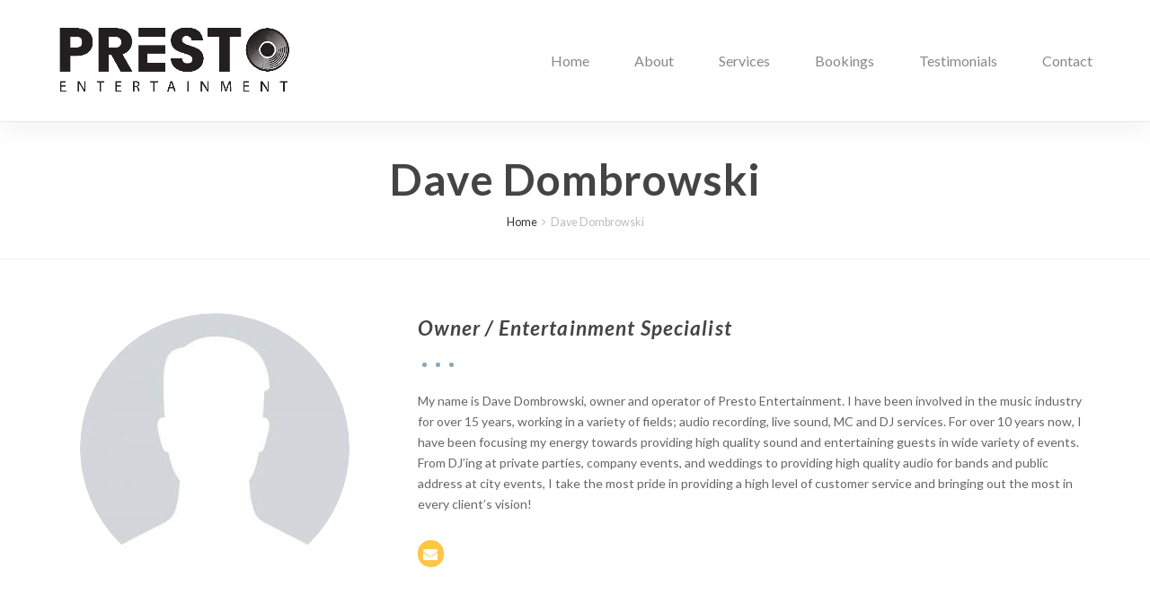

--- FILE ---
content_type: text/html; charset=UTF-8
request_url: https://prestoentertainment.ca/staff-member/james-tayler/
body_size: 12639
content:
<!DOCTYPE html>
<html lang="en-US" itemscope itemtype="http://schema.org/WebPage">
<head>
<meta charset="UTF-8">
<link rel="profile" href="https://gmpg.org/xfn/11">
<title>Dave Dombrowski &#8211; Presto Entertainment</title>
<meta name='robots' content='max-image-preview:large' />
	<style>img:is([sizes="auto" i], [sizes^="auto," i]) { contain-intrinsic-size: 3000px 1500px }</style>
	
<!-- Google Tag Manager for WordPress by gtm4wp.com -->
<script data-cfasync="false" data-pagespeed-no-defer>
	var gtm4wp_datalayer_name = "dataLayer";
	var dataLayer = dataLayer || [];
</script>
<!-- End Google Tag Manager for WordPress by gtm4wp.com --><meta name="viewport" content="width=device-width, initial-scale=1">
<meta name="generator" content="Total WordPress Theme 4.7.1" />
<meta http-equiv="X-UA-Compatible" content="IE=edge" />
<link rel='dns-prefetch' href='//fonts.googleapis.com' />
<link rel='dns-prefetch' href='//www.googletagmanager.com' />
<link rel="alternate" type="application/rss+xml" title="Presto Entertainment &raquo; Feed" href="https://prestoentertainment.ca/feed/" />
<link rel="alternate" type="application/rss+xml" title="Presto Entertainment &raquo; Comments Feed" href="https://prestoentertainment.ca/comments/feed/" />
<link rel='stylesheet' id='js_composer_front-css' href='https://prestoentertainment.ca/wp-content/plugins/js_composer/assets/css/js_composer.min.css?ver=5.5.4' type='text/css' media='all' />
<link rel='stylesheet' id='wp-block-library-css' href='https://prestoentertainment.ca/wp-includes/css/dist/block-library/style.min.css?ver=6.8.3' type='text/css' media='all' />
<style id='classic-theme-styles-inline-css' type='text/css'>
/*! This file is auto-generated */
.wp-block-button__link{color:#fff;background-color:#32373c;border-radius:9999px;box-shadow:none;text-decoration:none;padding:calc(.667em + 2px) calc(1.333em + 2px);font-size:1.125em}.wp-block-file__button{background:#32373c;color:#fff;text-decoration:none}
</style>
<style id='global-styles-inline-css' type='text/css'>
:root{--wp--preset--aspect-ratio--square: 1;--wp--preset--aspect-ratio--4-3: 4/3;--wp--preset--aspect-ratio--3-4: 3/4;--wp--preset--aspect-ratio--3-2: 3/2;--wp--preset--aspect-ratio--2-3: 2/3;--wp--preset--aspect-ratio--16-9: 16/9;--wp--preset--aspect-ratio--9-16: 9/16;--wp--preset--color--black: #000000;--wp--preset--color--cyan-bluish-gray: #abb8c3;--wp--preset--color--white: #ffffff;--wp--preset--color--pale-pink: #f78da7;--wp--preset--color--vivid-red: #cf2e2e;--wp--preset--color--luminous-vivid-orange: #ff6900;--wp--preset--color--luminous-vivid-amber: #fcb900;--wp--preset--color--light-green-cyan: #7bdcb5;--wp--preset--color--vivid-green-cyan: #00d084;--wp--preset--color--pale-cyan-blue: #8ed1fc;--wp--preset--color--vivid-cyan-blue: #0693e3;--wp--preset--color--vivid-purple: #9b51e0;--wp--preset--gradient--vivid-cyan-blue-to-vivid-purple: linear-gradient(135deg,rgba(6,147,227,1) 0%,rgb(155,81,224) 100%);--wp--preset--gradient--light-green-cyan-to-vivid-green-cyan: linear-gradient(135deg,rgb(122,220,180) 0%,rgb(0,208,130) 100%);--wp--preset--gradient--luminous-vivid-amber-to-luminous-vivid-orange: linear-gradient(135deg,rgba(252,185,0,1) 0%,rgba(255,105,0,1) 100%);--wp--preset--gradient--luminous-vivid-orange-to-vivid-red: linear-gradient(135deg,rgba(255,105,0,1) 0%,rgb(207,46,46) 100%);--wp--preset--gradient--very-light-gray-to-cyan-bluish-gray: linear-gradient(135deg,rgb(238,238,238) 0%,rgb(169,184,195) 100%);--wp--preset--gradient--cool-to-warm-spectrum: linear-gradient(135deg,rgb(74,234,220) 0%,rgb(151,120,209) 20%,rgb(207,42,186) 40%,rgb(238,44,130) 60%,rgb(251,105,98) 80%,rgb(254,248,76) 100%);--wp--preset--gradient--blush-light-purple: linear-gradient(135deg,rgb(255,206,236) 0%,rgb(152,150,240) 100%);--wp--preset--gradient--blush-bordeaux: linear-gradient(135deg,rgb(254,205,165) 0%,rgb(254,45,45) 50%,rgb(107,0,62) 100%);--wp--preset--gradient--luminous-dusk: linear-gradient(135deg,rgb(255,203,112) 0%,rgb(199,81,192) 50%,rgb(65,88,208) 100%);--wp--preset--gradient--pale-ocean: linear-gradient(135deg,rgb(255,245,203) 0%,rgb(182,227,212) 50%,rgb(51,167,181) 100%);--wp--preset--gradient--electric-grass: linear-gradient(135deg,rgb(202,248,128) 0%,rgb(113,206,126) 100%);--wp--preset--gradient--midnight: linear-gradient(135deg,rgb(2,3,129) 0%,rgb(40,116,252) 100%);--wp--preset--font-size--small: 13px;--wp--preset--font-size--medium: 20px;--wp--preset--font-size--large: 36px;--wp--preset--font-size--x-large: 42px;--wp--preset--spacing--20: 0.44rem;--wp--preset--spacing--30: 0.67rem;--wp--preset--spacing--40: 1rem;--wp--preset--spacing--50: 1.5rem;--wp--preset--spacing--60: 2.25rem;--wp--preset--spacing--70: 3.38rem;--wp--preset--spacing--80: 5.06rem;--wp--preset--shadow--natural: 6px 6px 9px rgba(0, 0, 0, 0.2);--wp--preset--shadow--deep: 12px 12px 50px rgba(0, 0, 0, 0.4);--wp--preset--shadow--sharp: 6px 6px 0px rgba(0, 0, 0, 0.2);--wp--preset--shadow--outlined: 6px 6px 0px -3px rgba(255, 255, 255, 1), 6px 6px rgba(0, 0, 0, 1);--wp--preset--shadow--crisp: 6px 6px 0px rgba(0, 0, 0, 1);}:where(.is-layout-flex){gap: 0.5em;}:where(.is-layout-grid){gap: 0.5em;}body .is-layout-flex{display: flex;}.is-layout-flex{flex-wrap: wrap;align-items: center;}.is-layout-flex > :is(*, div){margin: 0;}body .is-layout-grid{display: grid;}.is-layout-grid > :is(*, div){margin: 0;}:where(.wp-block-columns.is-layout-flex){gap: 2em;}:where(.wp-block-columns.is-layout-grid){gap: 2em;}:where(.wp-block-post-template.is-layout-flex){gap: 1.25em;}:where(.wp-block-post-template.is-layout-grid){gap: 1.25em;}.has-black-color{color: var(--wp--preset--color--black) !important;}.has-cyan-bluish-gray-color{color: var(--wp--preset--color--cyan-bluish-gray) !important;}.has-white-color{color: var(--wp--preset--color--white) !important;}.has-pale-pink-color{color: var(--wp--preset--color--pale-pink) !important;}.has-vivid-red-color{color: var(--wp--preset--color--vivid-red) !important;}.has-luminous-vivid-orange-color{color: var(--wp--preset--color--luminous-vivid-orange) !important;}.has-luminous-vivid-amber-color{color: var(--wp--preset--color--luminous-vivid-amber) !important;}.has-light-green-cyan-color{color: var(--wp--preset--color--light-green-cyan) !important;}.has-vivid-green-cyan-color{color: var(--wp--preset--color--vivid-green-cyan) !important;}.has-pale-cyan-blue-color{color: var(--wp--preset--color--pale-cyan-blue) !important;}.has-vivid-cyan-blue-color{color: var(--wp--preset--color--vivid-cyan-blue) !important;}.has-vivid-purple-color{color: var(--wp--preset--color--vivid-purple) !important;}.has-black-background-color{background-color: var(--wp--preset--color--black) !important;}.has-cyan-bluish-gray-background-color{background-color: var(--wp--preset--color--cyan-bluish-gray) !important;}.has-white-background-color{background-color: var(--wp--preset--color--white) !important;}.has-pale-pink-background-color{background-color: var(--wp--preset--color--pale-pink) !important;}.has-vivid-red-background-color{background-color: var(--wp--preset--color--vivid-red) !important;}.has-luminous-vivid-orange-background-color{background-color: var(--wp--preset--color--luminous-vivid-orange) !important;}.has-luminous-vivid-amber-background-color{background-color: var(--wp--preset--color--luminous-vivid-amber) !important;}.has-light-green-cyan-background-color{background-color: var(--wp--preset--color--light-green-cyan) !important;}.has-vivid-green-cyan-background-color{background-color: var(--wp--preset--color--vivid-green-cyan) !important;}.has-pale-cyan-blue-background-color{background-color: var(--wp--preset--color--pale-cyan-blue) !important;}.has-vivid-cyan-blue-background-color{background-color: var(--wp--preset--color--vivid-cyan-blue) !important;}.has-vivid-purple-background-color{background-color: var(--wp--preset--color--vivid-purple) !important;}.has-black-border-color{border-color: var(--wp--preset--color--black) !important;}.has-cyan-bluish-gray-border-color{border-color: var(--wp--preset--color--cyan-bluish-gray) !important;}.has-white-border-color{border-color: var(--wp--preset--color--white) !important;}.has-pale-pink-border-color{border-color: var(--wp--preset--color--pale-pink) !important;}.has-vivid-red-border-color{border-color: var(--wp--preset--color--vivid-red) !important;}.has-luminous-vivid-orange-border-color{border-color: var(--wp--preset--color--luminous-vivid-orange) !important;}.has-luminous-vivid-amber-border-color{border-color: var(--wp--preset--color--luminous-vivid-amber) !important;}.has-light-green-cyan-border-color{border-color: var(--wp--preset--color--light-green-cyan) !important;}.has-vivid-green-cyan-border-color{border-color: var(--wp--preset--color--vivid-green-cyan) !important;}.has-pale-cyan-blue-border-color{border-color: var(--wp--preset--color--pale-cyan-blue) !important;}.has-vivid-cyan-blue-border-color{border-color: var(--wp--preset--color--vivid-cyan-blue) !important;}.has-vivid-purple-border-color{border-color: var(--wp--preset--color--vivid-purple) !important;}.has-vivid-cyan-blue-to-vivid-purple-gradient-background{background: var(--wp--preset--gradient--vivid-cyan-blue-to-vivid-purple) !important;}.has-light-green-cyan-to-vivid-green-cyan-gradient-background{background: var(--wp--preset--gradient--light-green-cyan-to-vivid-green-cyan) !important;}.has-luminous-vivid-amber-to-luminous-vivid-orange-gradient-background{background: var(--wp--preset--gradient--luminous-vivid-amber-to-luminous-vivid-orange) !important;}.has-luminous-vivid-orange-to-vivid-red-gradient-background{background: var(--wp--preset--gradient--luminous-vivid-orange-to-vivid-red) !important;}.has-very-light-gray-to-cyan-bluish-gray-gradient-background{background: var(--wp--preset--gradient--very-light-gray-to-cyan-bluish-gray) !important;}.has-cool-to-warm-spectrum-gradient-background{background: var(--wp--preset--gradient--cool-to-warm-spectrum) !important;}.has-blush-light-purple-gradient-background{background: var(--wp--preset--gradient--blush-light-purple) !important;}.has-blush-bordeaux-gradient-background{background: var(--wp--preset--gradient--blush-bordeaux) !important;}.has-luminous-dusk-gradient-background{background: var(--wp--preset--gradient--luminous-dusk) !important;}.has-pale-ocean-gradient-background{background: var(--wp--preset--gradient--pale-ocean) !important;}.has-electric-grass-gradient-background{background: var(--wp--preset--gradient--electric-grass) !important;}.has-midnight-gradient-background{background: var(--wp--preset--gradient--midnight) !important;}.has-small-font-size{font-size: var(--wp--preset--font-size--small) !important;}.has-medium-font-size{font-size: var(--wp--preset--font-size--medium) !important;}.has-large-font-size{font-size: var(--wp--preset--font-size--large) !important;}.has-x-large-font-size{font-size: var(--wp--preset--font-size--x-large) !important;}
:where(.wp-block-post-template.is-layout-flex){gap: 1.25em;}:where(.wp-block-post-template.is-layout-grid){gap: 1.25em;}
:where(.wp-block-columns.is-layout-flex){gap: 2em;}:where(.wp-block-columns.is-layout-grid){gap: 2em;}
:root :where(.wp-block-pullquote){font-size: 1.5em;line-height: 1.6;}
</style>
<link rel='stylesheet' id='rs-plugin-settings-css' href='https://prestoentertainment.ca/wp-content/plugins/revslider/public/assets/css/settings.css?ver=5.4.8' type='text/css' media='all' />
<style id='rs-plugin-settings-inline-css' type='text/css'>
#rs-demo-id {}
</style>
<link rel='stylesheet' id='wpex-style-css' href='https://prestoentertainment.ca/wp-content/themes/Total/style.css?ver=4.7.1' type='text/css' media='all' />
<link rel='stylesheet' id='wpex-google-font-lato-css' href='//fonts.googleapis.com/css?family=Lato:100,200,300,400,500,600,700,800,900,100i,200i,300i,400i,500i,600i,700i,800i,900i&#038;subset=latin' type='text/css' media='all' />
<link rel='stylesheet' id='wpex-visual-composer-css' href='https://prestoentertainment.ca/wp-content/themes/Total/assets/css/wpex-visual-composer.css?ver=4.7.1' type='text/css' media='all' />
<link rel='stylesheet' id='wpex-visual-composer-extend-css' href='https://prestoentertainment.ca/wp-content/themes/Total/assets/css/wpex-visual-composer-extend.css?ver=4.7.1' type='text/css' media='all' />
<!--[if IE 8]>
<link rel='stylesheet' id='wpex-ie8-css' href='https://prestoentertainment.ca/wp-content/themes/Total/assets/css/wpex-ie8.css?ver=4.7.1' type='text/css' media='all' />
<![endif]-->
<!--[if IE 9]>
<link rel='stylesheet' id='wpex-ie9-css' href='https://prestoentertainment.ca/wp-content/themes/Total/assets/css/wpex-ie9.css?ver=4.7.1' type='text/css' media='all' />
<![endif]-->
<link rel='stylesheet' id='wpex-responsive-css' href='https://prestoentertainment.ca/wp-content/themes/Total/assets/css/wpex-responsive.css?ver=4.7.1' type='text/css' media='all' />
<link rel='stylesheet' id='sib-front-css-css' href='https://prestoentertainment.ca/wp-content/plugins/mailin/css/mailin-front.css?ver=6.8.3' type='text/css' media='all' />
<!--n2css--><!--n2js--><script type="text/javascript" id="gtmkit-js-before" data-cfasync="false" data-nowprocket="" data-cookieconsent="ignore">
/* <![CDATA[ */
		window.gtmkit_settings = {"datalayer_name":"dataLayer","console_log":false};
		window.gtmkit_data = {};
		window.dataLayer = window.dataLayer || [];
				
/* ]]> */
</script>
<script type="text/javascript" src="https://prestoentertainment.ca/wp-includes/js/jquery/jquery.min.js?ver=3.7.1" id="jquery-core-js"></script>
<script type="text/javascript" src="https://prestoentertainment.ca/wp-includes/js/jquery/jquery-migrate.min.js?ver=3.4.1" id="jquery-migrate-js"></script>
<script type="text/javascript" src="https://prestoentertainment.ca/wp-content/plugins/revslider/public/assets/js/jquery.themepunch.tools.min.js?ver=5.4.8" id="tp-tools-js"></script>
<script type="text/javascript" src="https://prestoentertainment.ca/wp-content/plugins/revslider/public/assets/js/jquery.themepunch.revolution.min.js?ver=5.4.8" id="revmin-js"></script>
<!--[if lt IE 9]>
<script type="text/javascript" src="https://prestoentertainment.ca/wp-content/themes/Total/assets/js/dynamic/html5.js?ver=4.7.1" id="wpex-html5shiv-js"></script>
<![endif]-->
<script type="text/javascript" id="sib-front-js-js-extra">
/* <![CDATA[ */
var sibErrMsg = {"invalidMail":"Please fill out valid email address","requiredField":"Please fill out required fields","invalidDateFormat":"Please fill out valid date format","invalidSMSFormat":"Please fill out valid phone number"};
var ajax_sib_front_object = {"ajax_url":"https:\/\/prestoentertainment.ca\/wp-admin\/admin-ajax.php","ajax_nonce":"5493c06667","flag_url":"https:\/\/prestoentertainment.ca\/wp-content\/plugins\/mailin\/img\/flags\/"};
/* ]]> */
</script>
<script type="text/javascript" src="https://prestoentertainment.ca/wp-content/plugins/mailin/js/mailin-front.js?ver=1764230970" id="sib-front-js-js"></script>
<link rel="https://api.w.org/" href="https://prestoentertainment.ca/wp-json/" /><link rel="EditURI" type="application/rsd+xml" title="RSD" href="https://prestoentertainment.ca/xmlrpc.php?rsd" />
<meta name="generator" content="WordPress 6.8.3" />
<link rel="canonical" href="https://prestoentertainment.ca/staff-member/james-tayler/" />
<link rel='shortlink' href='https://prestoentertainment.ca/?p=116' />
<link rel="alternate" title="oEmbed (JSON)" type="application/json+oembed" href="https://prestoentertainment.ca/wp-json/oembed/1.0/embed?url=https%3A%2F%2Fprestoentertainment.ca%2Fstaff-member%2Fjames-tayler%2F" />
<link rel="alternate" title="oEmbed (XML)" type="text/xml+oembed" href="https://prestoentertainment.ca/wp-json/oembed/1.0/embed?url=https%3A%2F%2Fprestoentertainment.ca%2Fstaff-member%2Fjames-tayler%2F&#038;format=xml" />

		<!-- GA Google Analytics @ https://m0n.co/ga -->
		<script async src="https://www.googletagmanager.com/gtag/js?id=G-GJ50FXMXP0"></script>
		<script>
			window.dataLayer = window.dataLayer || [];
			function gtag(){dataLayer.push(arguments);}
			gtag('js', new Date());
			gtag('config', 'G-GJ50FXMXP0');
		</script>

	<!-- Google tag (gtag.js) -->
<script async src="https://www.googletagmanager.com/gtag/js?id=G-GJ50FXMXP0"></script>
<script>
  window.dataLayer = window.dataLayer || [];
  function gtag(){dataLayer.push(arguments);}
  gtag('js', new Date());

  gtag('config', 'G-GJ50FXMXP0');
</script>

<script>
  document.addEventListener("DOMContentLoaded", function () {
    // Select the phone number input field by type 'tel'
    const phoneField = document.querySelector("input[type='tel']");

    // Function to format the phone number
    const formatPhoneNumber = () => {
      let value = phoneField.value;

      // Remove unwanted characters like '-', '(', ')', and spaces
      value = value.replace(/[-()\s]/g, '');

      // Prepend +1 if not already present
      if (!value.startsWith("+1")) {
        value = "+1" + value.replace(/^\+*/, ''); // Remove any other leading '+' symbols
      }

      // Update the input field with the formatted value
      phoneField.value = value;
    };

    // Add event listeners
    phoneField.addEventListener("input", formatPhoneNumber);
    phoneField.addEventListener("focus", formatPhoneNumber);
  });
</script>

<!-- Google Tag Manager for WordPress by gtm4wp.com -->
<!-- GTM Container placement set to automatic -->
<script data-cfasync="false" data-pagespeed-no-defer>
	var dataLayer_content = {"pagePostType":"staff","pagePostType2":"single-staff","pagePostAuthor":"admin"};
	dataLayer.push( dataLayer_content );
</script>
<script data-cfasync="false" data-pagespeed-no-defer>
(function(w,d,s,l,i){w[l]=w[l]||[];w[l].push({'gtm.start':
new Date().getTime(),event:'gtm.js'});var f=d.getElementsByTagName(s)[0],
j=d.createElement(s),dl=l!='dataLayer'?'&l='+l:'';j.async=true;j.src=
'//www.googletagmanager.com/gtm.js?id='+i+dl;f.parentNode.insertBefore(j,f);
})(window,document,'script','dataLayer','GTM-NLX53R8H');
</script>
<!-- End Google Tag Manager for WordPress by gtm4wp.com --><style type="text/css">.recentcomments a{display:inline !important;padding:0 !important;margin:0 !important;}</style><!--[if lte IE 9]><link rel="stylesheet" type="text/css" href="https://prestoentertainment.ca/wp-content/plugins/js_composer/assets/css/vc_lte_ie9.min.css" media="screen"><![endif]--><script type="text/javascript" src="https://cdn.by.wonderpush.com/sdk/1.1/wonderpush-loader.min.js" async></script>
<script type="text/javascript">
  window.WonderPush = window.WonderPush || [];
  window.WonderPush.push(['init', {"customDomain":"https:\/\/prestoentertainment.ca\/wp-content\/plugins\/mailin\/","serviceWorkerUrl":"wonderpush-worker-loader.min.js?webKey=0246d9007855a835fb7426e4fe04b96dcd07b242ef2389220e0e1e778e319507","frameUrl":"wonderpush.min.html","webKey":"0246d9007855a835fb7426e4fe04b96dcd07b242ef2389220e0e1e778e319507"}]);
</script><noscript><style>body .wpex-vc-row-stretched, body .vc_row-o-full-height { visibility: visible; }</style></noscript><script type="text/javascript">function setREVStartSize(e){									
						try{ e.c=jQuery(e.c);var i=jQuery(window).width(),t=9999,r=0,n=0,l=0,f=0,s=0,h=0;
							if(e.responsiveLevels&&(jQuery.each(e.responsiveLevels,function(e,f){f>i&&(t=r=f,l=e),i>f&&f>r&&(r=f,n=e)}),t>r&&(l=n)),f=e.gridheight[l]||e.gridheight[0]||e.gridheight,s=e.gridwidth[l]||e.gridwidth[0]||e.gridwidth,h=i/s,h=h>1?1:h,f=Math.round(h*f),"fullscreen"==e.sliderLayout){var u=(e.c.width(),jQuery(window).height());if(void 0!=e.fullScreenOffsetContainer){var c=e.fullScreenOffsetContainer.split(",");if (c) jQuery.each(c,function(e,i){u=jQuery(i).length>0?u-jQuery(i).outerHeight(!0):u}),e.fullScreenOffset.split("%").length>1&&void 0!=e.fullScreenOffset&&e.fullScreenOffset.length>0?u-=jQuery(window).height()*parseInt(e.fullScreenOffset,0)/100:void 0!=e.fullScreenOffset&&e.fullScreenOffset.length>0&&(u-=parseInt(e.fullScreenOffset,0))}f=u}else void 0!=e.minHeight&&f<e.minHeight&&(f=e.minHeight);e.c.closest(".rev_slider_wrapper").css({height:f})					
						}catch(d){console.log("Failure at Presize of Slider:"+d)}						
					};</script>
		<style type="text/css" id="wp-custom-css">
			/* Add Header Shadow */#site-header{position:relative;z-index:1;box-shadow:0 15px 20px rgba(0,0,0,0.035)}.page-header{z-index:0}/* Make padding smaller on mobile menu,adjust padding and add hover */.mobile-toggle-nav{padding:10px 0}.mobile-toggle-nav a{padding:3px 0}.mobile-toggle-nav a:hover{text-decoration:underline}/* Customize animation bar for staff skills */body .vc_progress_bar .vc_single_bar .vc_label{font-weight:bold;font-size:13px;padding:4px 12px}.grecaptcha-badge{display:none}		</style>
		<style type="text/css" data-type="vc_shortcodes-custom-css">.vc_custom_1503512875894{padding-top: 20px !important;}.vc_custom_1503510320540{margin-bottom: 10px !important;}.vc_custom_1503512252863{margin-right: -25px !important;margin-left: -25px !important;}</style><noscript><style type="text/css"> .wpb_animate_when_almost_visible { opacity: 1; }</style></noscript><style type="text/css" data-type="wpex-css" id="wpex-css">/*ACCENT COLOR*/.wpex-carousel-woocommerce .wpex-carousel-entry-details,a,.wpex-accent-color,.main-navigation .dropdown-menu a:hover,.main-navigation .dropdown-menu >.current-menu-item >a,.main-navigation .dropdown-menu >.current-menu-parent >a,h1 a:hover,h2 a:hover,a:hover h2,h3 a:hover,h4 a:hover,h5 a:hover,h6 a:hover,.entry-title a:hover,.modern-menu-widget a:hover,.theme-button.outline,.theme-button.clean{color:#8ca7ba}.vcex-skillbar-bar,.vcex-icon-box.style-five.link-wrap:hover,.vcex-icon-box.style-four.link-wrap:hover,.vcex-recent-news-date span.month,.vcex-pricing.featured .vcex-pricing-header,.vcex-testimonials-fullslider .sp-button:hover,.vcex-testimonials-fullslider .sp-selected-button,.vcex-social-links a:hover,.vcex-testimonials-fullslider.light-skin .sp-button:hover,.vcex-testimonials-fullslider.light-skin .sp-selected-button,.vcex-divider-dots span,.vcex-testimonials-fullslider .sp-button.sp-selected-button,.vcex-testimonials-fullslider .sp-button:hover,.wpex-accent-bg,.post-edit a,.background-highlight,input[type="submit"],.theme-button,button,.theme-button.outline:hover,.active .theme-button,.theme-button.active,#main .tagcloud a:hover,.post-tags a:hover,.wpex-carousel .owl-dot.active,.wpex-carousel .owl-prev,.wpex-carousel .owl-next,body #header-two-search #header-two-search-submit,#site-navigation .menu-button >a >span.link-inner,.modern-menu-widget li.current-menu-item a,#sidebar .widget_nav_menu .current-menu-item >a,.widget_nav_menu_accordion .widget_nav_menu .current-menu-item >a,#wp-calendar caption,#wp-calendar tbody td:hover a,.navbar-style-six .dropdown-menu >.current-menu-item >a,.navbar-style-six .dropdown-menu >.current-menu-parent >a,#wpex-sfb-l,#wpex-sfb-r,#wpex-sfb-t,#wpex-sfb-b,#site-scroll-top:hover{background-color:#8ca7ba}.vcex-heading-bottom-border-w-color .vcex-heading-inner{border-bottom-color:#8ca7ba}.wpb_tabs.tab-style-alternative-two .wpb_tabs_nav li.ui-tabs-active a{border-bottom-color:#8ca7ba}.theme-button.outline{border-color:#8ca7ba}#searchform-dropdown{border-color:#8ca7ba}.toggle-bar-btn:hover{border-top-color:#8ca7ba;border-right-color:#8ca7ba}body #site-navigation-wrap.nav-dropdown-top-border .dropdown-menu >li >ul{border-top-color:#8ca7ba}.theme-heading.border-w-color span.text{border-bottom-color:#8ca7ba}/*ACCENT HOVER COLOR*/.post-edit a:hover,.theme-button:hover,input[type="submit"]:hover,button:hover,.wpex-carousel .owl-prev:hover,.wpex-carousel .owl-next:hover,#site-navigation .menu-button >a >span.link-inner:hover{background-color:#8ca7ba}/*TYPOGRAPHY*/body{font-family:"Lato";font-size:14px}#site-navigation .dropdown-menu a{font-size:16px}.wpex-mobile-menu,#sidr-main{font-size:18px}.page-header .page-header-title{font-weight:600;font-size:48px;letter-spacing:1px}.page-header .page-subheading{font-weight:400;font-size:20px}.site-breadcrumbs{letter-spacing:0}h1,h2,h3,h4,h5,h6,.theme-heading,.page-header-title,.heading-typography,.widget-title,.wpex-widget-recent-posts-title,.comment-reply-title,.vcex-heading,.entry-title,.sidebar-box .widget-title,.search-entry h2{font-weight:500;color:#444444;letter-spacing:.05em}#copyright{line-height:24px}/*Shrink Fixed header*/.shrink-sticky-header #site-logo img{max-height:75px !important}.sticky-header-shrunk #site-header-inner{height:75px}.shrink-sticky-header.sticky-header-shrunk .navbar-style-five .dropdown-menu >li >a{height:55px}.shrink-sticky-header.sticky-header-shrunk #site-logo img{max-height:55px !important}/*CUSTOMIZER STYLING*/.page-header.wpex-supports-mods{padding-top:5;padding-bottom:5;border-top-color:#eeeeee;border-bottom-color:#eeeeee;border-width:1px}#site-scroll-top{border-width:0;font-size:14px;color:#ffffff;background-color:#748e9e}#site-scroll-top:hover{color:#ffffff;background-color:#748e9e}.site-content input[type="date"],.site-content input[type="time"],.site-content input[type="datetime-local"],.site-content input[type="week"],.site-content input[type="month"],.site-content input[type="text"],.site-content input[type="email"],.site-content input[type="url"],.site-content input[type="password"],.site-content input[type="search"],.site-content input[type="tel"],.site-content input[type="number"],.site-content textarea{color:#ffffff}a,h1 a:hover,h2 a:hover,h3 a:hover,h4 a:hover,h5 a:hover,h6 a:hover,.entry-title a:hover,.woocommerce .woocommerce-error a.button,.woocommerce .woocommerce-info a.button,.woocommerce .woocommerce-message a.button{color:#8ca7ba}.theme-button,input[type="submit"],button,#site-navigation .menu-button >a >span.link-inner{background:#8ca7ba}.theme-button:hover,input[type="submit"]:hover,button:hover,#site-navigation .menu-button >a:hover >span.link-inner{background:#748e9e}.full-width-main-layout .container,.full-width-main-layout .vc_row-fluid.container,.boxed-main-layout #wrap{width:1200px}#site-logo-fa-icon{color:#75cea5}body .navbar-style-one .dropdown-menu >li{margin-left:20px}#site-navigation .dropdown-menu >li >a{color:#888888}#site-navigation .dropdown-menu >li >a:hover,#site-navigation .dropdown-menu >li.sfHover >a{color:#43d1d1}#site-navigation .dropdown-menu >.current-menu-item >a,#site-navigation .dropdown-menu >.current-menu-parent >a{color:#43d1d1}#site-header #site-navigation .dropdown-menu ul >li >a:hover{color:#43d1d1}#site-header #site-navigation .dropdown-menu ul >.current-menu-item >a{color:#43d1d1}.mobile-toggle-nav{background:#748e9e}.wpex-mobile-toggle-menu-fixed_top .mobile-toggle-nav{background:#748e9e}.mobile-toggle-nav a{border-color:#748e9e;color:#ffffff}.wpex-mobile-toggle-menu-fixed_top .mobile-toggle-nav a{border-color:#748e9e;color:#ffffff}.mobile-toggle-nav a:hover{color:#ffffff}.wpex-mobile-toggle-menu-fixed_top .mobile-toggle-nav a:hover{color:#ffffff}.testimonial-entry-content{background:#f9f9f9}.testimonial-caret{border-top-color:#ffffff}#footer-bottom-inner{padding:40px 0}#footer-bottom{background:#f7f7f7;color:#888888}#footer-bottom p{color:#888888}#footer-bottom a{color:#888888}#footer-bottom a:hover{color:#444444}.vc_column-inner{margin-bottom:40px}</style></head>

<body class="wp-singular staff-template-default single single-staff postid-116 wp-custom-logo wp-theme-Total wpex-theme wpex-responsive full-width-main-layout has-composer wpex-live-site content-full-width has-breadcrumbs sidebar-widget-icons hasnt-overlay-header smooth-fonts wpex-mobile-toggle-menu-icon_buttons has-mobile-menu wpb-js-composer js-comp-ver-5.5.4 vc_responsive">

	
<a href="#content" class="skip-to-content">skip to Main Content</a><span data-ls_id="#site_top"></span>
	<div id="outer-wrap" class="clr">

		
		<div id="wrap" class="clr">

			

<header id="site-header" class="header-one fixed-scroll shrink-sticky-header anim-shrink-header dyn-styles clr" itemscope="itemscope" itemtype="http://schema.org/WPHeader">

	
	<div id="site-header-inner" class="container clr">

		
<div id="site-logo" class="site-branding clr header-one-logo">
	<div id="site-logo-inner" class="clr"><a href="https://prestoentertainment.ca/" rel="home" class="main-logo"><img src="https://prestoentertainment.ca/wp-content/uploads/2023/04/presto_logo_2023_nb.png" alt="Presto Entertainment" class="logo-img" data-no-retina="data-no-retina" /></a></div>
</div>
	
	<div id="site-navigation-wrap" class="navbar-style-one wpex-dropdowns-caret clr">

		<nav id="site-navigation" class="navigation main-navigation clr" itemscope="itemscope" itemtype="http://schema.org/SiteNavigationElement" aria-label="Main menu">

			
				<ul id="menu-main" class="dropdown-menu sf-menu"><li id="menu-item-132" class="menu-item menu-item-type-post_type menu-item-object-page menu-item-home menu-item-132"><a href="https://prestoentertainment.ca/"><span class="link-inner">Home</span></a></li>
<li id="menu-item-127" class="menu-item menu-item-type-post_type menu-item-object-page menu-item-127"><a href="https://prestoentertainment.ca/about/"><span class="link-inner">About</span></a></li>
<li id="menu-item-130" class="menu-item menu-item-type-post_type menu-item-object-page menu-item-has-children dropdown menu-item-130"><a href="https://prestoentertainment.ca/services/"><span class="link-inner">Services</span></a>
<ul class="sub-menu">
	<li id="menu-item-266" class="menu-item menu-item-type-post_type menu-item-object-page menu-item-has-children dropdown menu-item-266"><a href="https://prestoentertainment.ca/services/dj-mc-services/"><span class="link-inner">DJ &#038; MC Services<span class="nav-arrow second-level fa fa-angle-right"></span></span></a>
	<ul class="sub-menu">
		<li id="menu-item-1270" class="menu-item menu-item-type-post_type menu-item-object-page menu-item-1270"><a href="https://prestoentertainment.ca/services-2/wedding-dj-vancouver-bc/"><span class="link-inner">Weddings</span></a></li>
		<li id="menu-item-1272" class="menu-item menu-item-type-post_type menu-item-object-page menu-item-1272"><a href="https://prestoentertainment.ca/services-2/corporate_dj/"><span class="link-inner">Corporate Parties</span></a></li>
		<li id="menu-item-1274" class="menu-item menu-item-type-post_type menu-item-object-page menu-item-1274"><a href="https://prestoentertainment.ca/services-2/karaoke_dj/"><span class="link-inner">Karaoke</span></a></li>
		<li id="menu-item-1273" class="menu-item menu-item-type-post_type menu-item-object-page menu-item-1273"><a href="https://prestoentertainment.ca/services-2/grad_dj/"><span class="link-inner">Graduations</span></a></li>
		<li id="menu-item-1276" class="menu-item menu-item-type-post_type menu-item-object-page menu-item-1276"><a href="https://prestoentertainment.ca/services-2/venue_dj/"><span class="link-inner">Restaurants / Pubs / Clubs</span></a></li>
		<li id="menu-item-1275" class="menu-item menu-item-type-post_type menu-item-object-page menu-item-1275"><a href="https://prestoentertainment.ca/services-2/party_dj/"><span class="link-inner">Parties</span></a></li>
	</ul>
</li>
	<li id="menu-item-261" class="menu-item menu-item-type-post_type menu-item-object-page menu-item-261"><a href="https://prestoentertainment.ca/services/photo-booth/"><span class="link-inner">Photo Booth</span></a></li>
	<li id="menu-item-262" class="menu-item menu-item-type-post_type menu-item-object-page menu-item-262"><a href="https://prestoentertainment.ca/services/magic-mirror/"><span class="link-inner">Magic Mirror</span></a></li>
	<li id="menu-item-1422" class="menu-item menu-item-type-post_type menu-item-object-page menu-item-1422"><a href="https://prestoentertainment.ca/photobooth-templates/"><span class="link-inner">Photobooth Templates</span></a></li>
	<li id="menu-item-607" class="menu-item menu-item-type-post_type menu-item-object-page menu-item-607"><a href="https://prestoentertainment.ca/services/add-ons/"><span class="link-inner">Add On’s</span></a></li>
</ul>
</li>
<li id="menu-item-1263" class="menu-item menu-item-type-post_type menu-item-object-page menu-item-has-children dropdown menu-item-1263"><a href="https://prestoentertainment.ca/bookings/"><span class="link-inner">Bookings</span></a>
<ul class="sub-menu">
	<li id="menu-item-1271" class="menu-item menu-item-type-post_type menu-item-object-page menu-item-1271"><a href="https://prestoentertainment.ca/bookings/wedding_dj/"><span class="link-inner">Wedding DJ</span></a></li>
	<li id="menu-item-1265" class="menu-item menu-item-type-post_type menu-item-object-page menu-item-1265"><a href="https://prestoentertainment.ca/bookings/corporate_party_dj/"><span class="link-inner">Corporate Party DJ</span></a></li>
	<li id="menu-item-1267" class="menu-item menu-item-type-post_type menu-item-object-page menu-item-1267"><a href="https://prestoentertainment.ca/bookings/karaoke_dj/"><span class="link-inner">Karaoke DJ</span></a></li>
	<li id="menu-item-1359" class="menu-item menu-item-type-post_type menu-item-object-page menu-item-1359"><a href="https://prestoentertainment.ca/bookings/birthday_party_dj/"><span class="link-inner">Birthday Party DJ</span></a></li>
	<li id="menu-item-1376" class="menu-item menu-item-type-post_type menu-item-object-page menu-item-1376"><a href="https://prestoentertainment.ca/booking-a-photobooth/"><span class="link-inner">Booking a Photobooth</span></a></li>
</ul>
</li>
<li id="menu-item-129" class="menu-item menu-item-type-post_type menu-item-object-page menu-item-129"><a href="https://prestoentertainment.ca/testimonials/"><span class="link-inner">Testimonials</span></a></li>
<li id="menu-item-133" class="menu-item menu-item-type-post_type menu-item-object-page menu-item-133"><a href="https://prestoentertainment.ca/contact/"><span class="link-inner">Contact</span></a></li>
</ul>
			
		</nav><!-- #site-navigation -->

	</div><!-- #site-navigation-wrap -->

	

<div id="mobile-menu" class="clr wpex-mobile-menu-toggle wpex-hidden"><a href="#" class="mobile-menu-toggle" aria-label="Toggle mobile menu"><span class="wpex-bars" aria-hidden="true"><span></span></span><span class="screen-reader-text">Open Mobile Menu</span></a></div>
	</div><!-- #site-header-inner -->

	
</header><!-- #header -->


			
			<main id="main" class="site-main clr">

				

<header class="page-header centered-minimal-page-header wpex-supports-mods">
	
		
	<div class="page-header-inner container clr">
		<h1 class="page-header-title wpex-clr"><span>Dave Dombrowski</span></h1><nav class="site-breadcrumbs wpex-clr visible-desktop-large position-under-title"><span class="breadcrumb-trail" itemscope itemtype="http://schema.org/BreadcrumbList"><span class="trail-begin"><a href="https://prestoentertainment.ca/" rel="home">Home</a></span><span class="sep sep-1"> <span class="fa fa-angle-right"></span> </span><span class="trail-end">Dave Dombrowski</span></span></nav>	</div><!-- .page-header-inner -->

	
</header><!-- .page-header -->


	<div id="content-wrap" class="container clr">

		
		<div id="primary" class="content-area clr">

			
			<div id="content" class="site-content clr">

				
				
<div id="single-blocks" class="wpex-clr">

	
<article class="single-staff-content entry clr" itemprop="text"><div class="vc_row wpb_row vc_row-fluid vc_custom_1503512875894 wpex-vc-has-custom-column-spacing wpex-vc-column-spacing-50"><div class="wpb_column vc_column_container vc_col-sm-4"><div class="vc_column-inner "><div class="wpb_wrapper">
	<div  class="wpb_single_image wpb_content_element vc_align_center">
		
		<figure class="wpb_wrapper vc_figure">
			<div class="vc_single_image-wrapper vc_box_circle  vc_box_border_grey"><img fetchpriority="high" decoding="async" class="vc_single_image-img " src="https://prestoentertainment.ca/wp-content/uploads/2017/08/default-300x300.jpeg" width="300" height="300" alt="default" title="default" /></div>
		</figure>
	</div>
</div></div></div><div class="wpb_column vc_column_container vc_col-sm-8"><div class="vc_column-inner "><div class="wpb_wrapper"><h2 class="vcex-module vcex-heading vcex-heading-plain vc_custom_1503510320540 wpex-italic" style="font-weight:600;"><span class="vcex-heading-inner clr">Owner / Entertainment Specialist</span></h2><div class="vcex-module vcex-divider-dots clr textleft" style="padding-bottom:20px;"><span></span><span></span><span></span></div>
	<div class="wpb_text_column wpb_content_element " >
		<div class="wpb_wrapper">
			<p>My name is Dave Dombrowski, owner and operator of Presto Entertainment. I have been involved in the music industry for over 15 years, working in a variety of fields; audio recording, live sound, MC and DJ services. For over 10 years now, I have been focusing my energy towards providing high quality sound and entertaining guests in wide variety of events. From DJ’ing at private parties, company events, and weddings to providing high quality audio for bands and public address at city events, I take the most pride in providing a high level of customer service and bringing out the most in every client&#8217;s vision!</p>

		</div>
	</div>
<div class="vcex-spacing" style="height:20px"></div><div class="staff-social wpex-social-btns clr" style="font-size:16px;"><a href="/cdn-cgi/l/email-protection#abcfcaddceebdbd9ced8dfc4cec5dfced9dfcac2c5c6cec5df85c8ca" class="wpex-email wpex-social-btn wpex-social-btn-flat wpex-social-bg wpex-round" style="margin-right:7px;"><span class="fa fa-envelope" aria-hidden="true"></span><span class="screen-reader-text">Email</span></a></div><div class="vc_row wpb_row vc_inner vc_row-fluid vc_custom_1503512252863"><div class="wpb_column vc_column_container vc_col-sm-6"><div class="vc_column-inner"><div class="wpb_wrapper">
</div></div></div></div></div></div></div></div>
</article>


</div><!-- #single-blocks -->
				
			</div><!-- #content -->

			
		</div><!-- #primary -->

		
	</div><!-- .container -->


			
		</main><!-- #main-content -->

		
		


    <footer id="footer" class="site-footer" itemscope="itemscope" itemtype="http://schema.org/WPFooter">

        
        <div id="footer-inner" class="site-footer-inner container clr">

            
<div id="footer-widgets" class="wpex-row clr gap-30">

		<div class="footer-box span_1_of_3 col col-1">
		<div id="nav_menu-3" class="footer-widget widget widget_nav_menu clr"><div class="widget-title">&#8211; Fraser Valley &#8211;</div><div class="menu-fraser-valley-container"><ul id="menu-fraser-valley" class="menu"><li id="menu-item-186" class="menu-item menu-item-type-post_type menu-item-object-page menu-item-186"><a href="https://prestoentertainment.ca/abbotsford-dj-photobooth/">Abbotsford DJ &#038; Photo Booth</a></li>
<li id="menu-item-187" class="menu-item menu-item-type-post_type menu-item-object-page menu-item-187"><a href="https://prestoentertainment.ca/chilliwack-dj-photobooth/">Chilliwack DJ &#038; Photo Booth</a></li>
<li id="menu-item-194" class="menu-item menu-item-type-post_type menu-item-object-page menu-item-194"><a href="https://prestoentertainment.ca/harrison-hot-springs-dj-photobooth/">Harrison Hot Springs DJ &#038; Photo Booth</a></li>
<li id="menu-item-188" class="menu-item menu-item-type-post_type menu-item-object-page menu-item-188"><a href="https://prestoentertainment.ca/hope-dj-photobooth/">Hope DJ &#038; Photo Booth</a></li>
<li id="menu-item-189" class="menu-item menu-item-type-post_type menu-item-object-page menu-item-189"><a href="https://prestoentertainment.ca/langley-dj-photobooth/">Langley DJ &#038; Photo Booth</a></li>
<li id="menu-item-190" class="menu-item menu-item-type-post_type menu-item-object-page menu-item-190"><a href="https://prestoentertainment.ca/maple-ridge-dj-photobooth/">Maple Ridge DJ &#038; Photo Booth</a></li>
<li id="menu-item-191" class="menu-item menu-item-type-post_type menu-item-object-page menu-item-191"><a href="https://prestoentertainment.ca/mission-dj-photobooth/">Mission DJ &#038; Photo Booth</a></li>
<li id="menu-item-786" class="menu-item menu-item-type-post_type menu-item-object-page menu-item-786"><a href="https://prestoentertainment.ca/pitt-meadows-dj-photobooth/">Pitt Meadows DJ &#038; Photo Booth</a></li>
<li id="menu-item-192" class="menu-item menu-item-type-post_type menu-item-object-page menu-item-192"><a href="https://prestoentertainment.ca/surrey-dj-photobooth/">Surrey DJ &#038; Photo Booth</a></li>
<li id="menu-item-193" class="menu-item menu-item-type-post_type menu-item-object-page menu-item-193"><a href="https://prestoentertainment.ca/white-rock-dj-photobooth/">White Rock DJ &#038; Photo Booth</a></li>
</ul></div></div><div id="nav_menu-5" class="footer-widget widget widget_nav_menu clr"><div class="widget-title">&#8211; North Shore &#8211;</div><div class="menu-north-shore-container"><ul id="menu-north-shore" class="menu"><li id="menu-item-222" class="menu-item menu-item-type-post_type menu-item-object-page menu-item-222"><a href="https://prestoentertainment.ca/north-vancouver-dj-photobooth/">North Vancouver DJ &#038; Photo Booth</a></li>
</ul></div></div>	</div><!-- .footer-one-box -->

			<div class="footer-box span_1_of_3 col col-2">
			<div id="nav_menu-4" class="footer-widget widget widget_nav_menu clr"><div class="widget-title">&#8211; Greater Vancouver &#8211;</div><div class="menu-greater-vancouver-container"><ul id="menu-greater-vancouver" class="menu"><li id="menu-item-209" class="menu-item menu-item-type-post_type menu-item-object-page menu-item-209"><a href="https://prestoentertainment.ca/burnaby-dj-photobooth/">Burnaby DJ &#038; Photo Booth</a></li>
<li id="menu-item-210" class="menu-item menu-item-type-post_type menu-item-object-page menu-item-210"><a href="https://prestoentertainment.ca/coquitlam-dj-photobooth/">Coquitlam DJ &#038; Photo Booth</a></li>
<li id="menu-item-211" class="menu-item menu-item-type-post_type menu-item-object-page menu-item-211"><a href="https://prestoentertainment.ca/delta-dj-photobooth/">Delta DJ &#038; Photo Booth</a></li>
<li id="menu-item-212" class="menu-item menu-item-type-post_type menu-item-object-page menu-item-212"><a href="https://prestoentertainment.ca/new-westminster-dj-photobooth/">New Westminster DJ &#038; Photo Booth</a></li>
<li id="menu-item-819" class="menu-item menu-item-type-post_type menu-item-object-page menu-item-819"><a href="https://prestoentertainment.ca/port-moody-dj-photobooth/">Port Moody DJ &#038; Photo Booth</a></li>
<li id="menu-item-213" class="menu-item menu-item-type-post_type menu-item-object-page menu-item-213"><a href="https://prestoentertainment.ca/richmond-dj-photobooth/">Richmond DJ &#038; Photo Booth</a></li>
<li id="menu-item-214" class="menu-item menu-item-type-post_type menu-item-object-page menu-item-214"><a href="https://prestoentertainment.ca/vancouver-dj-photobooth/">Vancouver DJ &#038; Photo Booth</a></li>
</ul></div></div><div id="nav_menu-6" class="footer-widget widget widget_nav_menu clr"><div class="widget-title">&#8211; Vancouver Island &#8211;</div><div class="menu-vancouver-island-container"><ul id="menu-vancouver-island" class="menu"><li id="menu-item-1282" class="menu-item menu-item-type-post_type menu-item-object-page menu-item-1282"><a href="https://prestoentertainment.ca/victoria-dj-photo-booth/">Victoria DJ &#038; Photo Booth</a></li>
<li id="menu-item-1314" class="menu-item menu-item-type-post_type menu-item-object-page menu-item-1314"><a href="https://prestoentertainment.ca/nanaimo-dj-photo-booth/">Nanaimo DJ &#038; Photo Booth</a></li>
</ul></div></div>		</div><!-- .footer-one-box -->
		
			<div class="footer-box span_1_of_3 col col-3 ">
			<div id="wpex_info_widget-3" class="footer-widget widget widget_wpex_info_widget clr"><div class="widget-title">Vancouver DJ Headquarters</div><div class="wpex-info-widget wpex-clr"><div class="wpex-info-widget-address wpex-clr"><span class="fa fa-map-marker"></span><p>2525 McGill Street<br />
Vancouver, British Columbia V5K 1G9</p>
</div><div class="wpex-info-widget-phone wpex-clr"><span class="fa fa-phone"></span><a href="tel:(855) 677-3786">(855) 677-3786</a></div><div class="wpex-info-widget-email wpex-clr"><span class="fa fa-envelope"></span><a href="/cdn-cgi/l/email-protection#[base64]" title="h&#101;&#108;lo&#064;pr&#101;st&#111;&#101;&#110;&#116;&#101;&#114;&#116;&#097;i&#110;me&#110;t&#046;c&#097;">h&#101;&#108;lo&#64;pr&#101;st&#111;&#101;&#110;&#116;&#101;&#114;&#116;&#97;i&#110;me&#110;t&#46;c&#97;</a></div></div></div><div id="wpex_info_widget-5" class="footer-widget widget widget_wpex_info_widget clr"><div class="widget-title">Victoria DJ Headquarters</div><div class="wpex-info-widget wpex-clr"><div class="wpex-info-widget-address wpex-clr"><span class="fa fa-map-marker"></span><p>1150 Yates Street<br />
Victoria, BC V8V 3M8</p>
</div><div class="wpex-info-widget-phone wpex-clr"><span class="fa fa-phone"></span><a href="tel:(855) 677-3786">(855) 677-3786</a></div><div class="wpex-info-widget-email wpex-clr"><span class="fa fa-envelope"></span><a href="/cdn-cgi/l/email-protection#3f575a191c0e0f070453191c0e0e0e04191c090b044f4d191c0e0f0e04191c0e0e0a04191c0e0e0904191c0e0e0e04191c0e0f0e04514b5a4d4b5e191c0e0f0a04191c0e0e0f04525a191c0e0e0f044b191c0b09045c5e" title="he&#108;l&#111;&#064;pr&#101;&#115;&#116;&#111;&#101;nterta&#105;&#110;me&#110;t&#046;ca">he&#108;l&#111;&#64;pr&#101;&#115;&#116;&#111;&#101;nterta&#105;&#110;me&#110;t&#46;ca</a></div></div></div><div id="wpex_social_widget-3" class="footer-widget widget widget_wpex_social_widget clr"><ul class="wpex-social-widget-output clr textleft"><li><a href="https://www.facebook.com/PrestoEntertainment" title="Facebook" target="_blank"><img src="https://prestoentertainment.ca/wp-content/themes/Total/assets/images/social/facebook.png" alt="Facebook" height="30" width="30" /></a></li><li><a href="https://www.instagram.com/prestoentertainment/" title="Instagram" target="_blank"><img src="https://prestoentertainment.ca/wp-content/themes/Total/assets/images/social/instagram.png" alt="Instagram" height="30" width="30" /></a></li><li><a href="https://www.linkedin.com/company/presto-entertainment/" title="LinkedIn" target="_blank"><img src="https://prestoentertainment.ca/wp-content/themes/Total/assets/images/social/linkedin.png" alt="LinkedIn" height="30" width="30" /></a></li></ul></div><div id="text-3" class="footer-widget widget widget_text clr"><div class="widget-title">A Presto Entertainment Company:</div>			<div class="textwidget"><p><img loading="lazy" decoding="async" class="size-medium wp-image-1462 alignnone" src="https://prestoentertainment.ca/wp-content/uploads/2023/04/LOGO_PRESTO_Transparent_Main-Logo_-On-Dark-Background-e1681846859188-300x159.png" alt="" width="300" height="159" srcset="https://prestoentertainment.ca/wp-content/uploads/2023/04/LOGO_PRESTO_Transparent_Main-Logo_-On-Dark-Background-e1681846859188-300x159.png 300w, https://prestoentertainment.ca/wp-content/uploads/2023/04/LOGO_PRESTO_Transparent_Main-Logo_-On-Dark-Background-e1681846859188-1024x543.png 1024w, https://prestoentertainment.ca/wp-content/uploads/2023/04/LOGO_PRESTO_Transparent_Main-Logo_-On-Dark-Background-e1681846859188-768x407.png 768w, https://prestoentertainment.ca/wp-content/uploads/2023/04/LOGO_PRESTO_Transparent_Main-Logo_-On-Dark-Background-e1681846859188-1536x815.png 1536w, https://prestoentertainment.ca/wp-content/uploads/2023/04/LOGO_PRESTO_Transparent_Main-Logo_-On-Dark-Background-e1681846859188-2048x1086.png 2048w" sizes="auto, (max-width: 300px) 100vw, 300px" /></p>
Server IP Address: 127.0.0.1
</div>
		</div><div id="search-5" class="footer-widget widget widget_search clr">
<form method="get" class="searchform" action="https://prestoentertainment.ca/">
	<label>
		<span class="screen-reader-text">Search</span>
		<input type="search" class="field" name="s" placeholder="Search" />
	</label>
			<button type="submit" class="searchform-submit"><span class="fa fa-search" aria-hidden="true"></span><span class="screen-reader-text">Submit</span></button>
</form></div>		</div><!-- .footer-one-box -->
	
	
	
</div><!-- #footer-widgets -->
        </div><!-- #footer-widgets -->

        
    </footer><!-- #footer -->




<div id="footer-bottom" class="clr textcenter">
	<div id="footer-bottom-inner" class="container clr">
		
<div id="copyright" class="clr">
	Copyright <a href="#">Presto Entertainment</a> - All Rights Reserved 2026
<br /></div><!-- #copyright -->	</div><!-- #footer-bottom-inner -->
</div><!-- #footer-bottom -->


	</div><!-- #wrap -->

	
</div><!-- #outer-wrap -->


<script data-cfasync="false" src="/cdn-cgi/scripts/5c5dd728/cloudflare-static/email-decode.min.js"></script><script type="speculationrules">
{"prefetch":[{"source":"document","where":{"and":[{"href_matches":"\/*"},{"not":{"href_matches":["\/wp-*.php","\/wp-admin\/*","\/wp-content\/uploads\/*","\/wp-content\/*","\/wp-content\/plugins\/*","\/wp-content\/themes\/Total\/*","\/*\\?(.+)"]}},{"not":{"selector_matches":"a[rel~=\"nofollow\"]"}},{"not":{"selector_matches":".no-prefetch, .no-prefetch a"}}]},"eagerness":"conservative"}]}
</script>

<a href="#outer-wrap" id="site-scroll-top"><span class="fa fa-chevron-up" aria-hidden="true"></span><span class="screen-reader-text">Back To Top</span></a><script type="text/javascript" id="wpex-core-js-extra">
/* <![CDATA[ */
var wpexLocalize = {"isRTL":"","mainLayout":"full-width","menuSearchStyle":"disabled","siteHeaderStyle":"one","megaMenuJS":"1","superfishDelay":"600","superfishSpeed":"fast","superfishSpeedOut":"fast","menuWidgetAccordion":"1","hasMobileMenu":"1","mobileMenuBreakpoint":"959","mobileMenuStyle":"toggle","mobileMenuToggleStyle":"icon_buttons","scrollToHash":"1","scrollToHashTimeout":"500","localScrollUpdateHash":"","localScrollHighlight":"1","localScrollSpeed":"1000","localScrollEasing":"easeInOutExpo","scrollTopSpeed":"1000","scrollTopOffset":"100","carouselSpeed":"150","lightboxType":"iLightbox","customSelects":".woocommerce-ordering .orderby, #dropdown_product_cat, .widget_categories form, .widget_archive select, .single-product .variations_form .variations select, .widget .dropdown_product_cat, .vcex-form-shortcode select","responsiveDataBreakpoints":{"tl":"1024px","tp":"959px","pl":"767px","pp":"479px"},"ajaxurl":"https:\/\/prestoentertainment.ca\/wp-admin\/admin-ajax.php","loadMore":{"text":"Load More","loadingText":"Loading...","failedText":"Failed to load posts."},"hasStickyHeader":"1","stickyHeaderStyle":"shrink_animated","hasStickyMobileHeader":"","overlayHeaderStickyTop":"0","stickyHeaderBreakPoint":"960","shrinkHeaderHeight":"75","animateMobileToggle":"1","mobileToggleMenuPosition":"afterheader","altercf7Prealoader":"1","iLightbox":{"auto":false,"skin":"white","path":"horizontal","infinite":false,"maxScale":1,"minScale":0,"width":1400,"height":"","videoWidth":1280,"videoHeight":720,"controls":{"arrows":true,"thumbnail":true,"fullscreen":false,"mousewheel":false,"slideshow":true},"slideshow":{"pauseTime":3000,"startPaused":true},"effects":{"reposition":false,"repositionSpeed":0,"switchSpeed":0,"loadedFadeSpeed":0,"fadeSpeed":0},"show":{"title":true,"speed":0},"hide":{"speed":0},"overlay":{"blur":true,"opacity":"0.9"},"social":{"start":true,"show":"mouseenter","hide":"mouseleave","buttons":false},"text":{"close":"Press Esc to close","enterFullscreen":"Enter Fullscreen (Shift+Enter)","exitFullscreen":"Exit Fullscreen (Shift+Enter)","slideShow":"Slideshow","next":"Next","previous":"Previous"},"thumbnails":{"maxWidth":120,"maxHeight":80}}};
/* ]]> */
</script>
<script type="text/javascript" src="https://prestoentertainment.ca/wp-content/themes/Total/assets/js/wpex.min.js?ver=4.7.1" id="wpex-core-js"></script>
<script type="text/javascript" src="https://prestoentertainment.ca/wp-content/plugins/js_composer/assets/js/dist/js_composer_front.min.js?ver=5.5.4" id="wpb_composer_front_js-js"></script>

<script defer src="https://static.cloudflareinsights.com/beacon.min.js/vcd15cbe7772f49c399c6a5babf22c1241717689176015" integrity="sha512-ZpsOmlRQV6y907TI0dKBHq9Md29nnaEIPlkf84rnaERnq6zvWvPUqr2ft8M1aS28oN72PdrCzSjY4U6VaAw1EQ==" data-cf-beacon='{"version":"2024.11.0","token":"7caf679fe51843e9a9a766c095f08cd9","r":1,"server_timing":{"name":{"cfCacheStatus":true,"cfEdge":true,"cfExtPri":true,"cfL4":true,"cfOrigin":true,"cfSpeedBrain":true},"location_startswith":null}}' crossorigin="anonymous"></script>
</body>
</html>